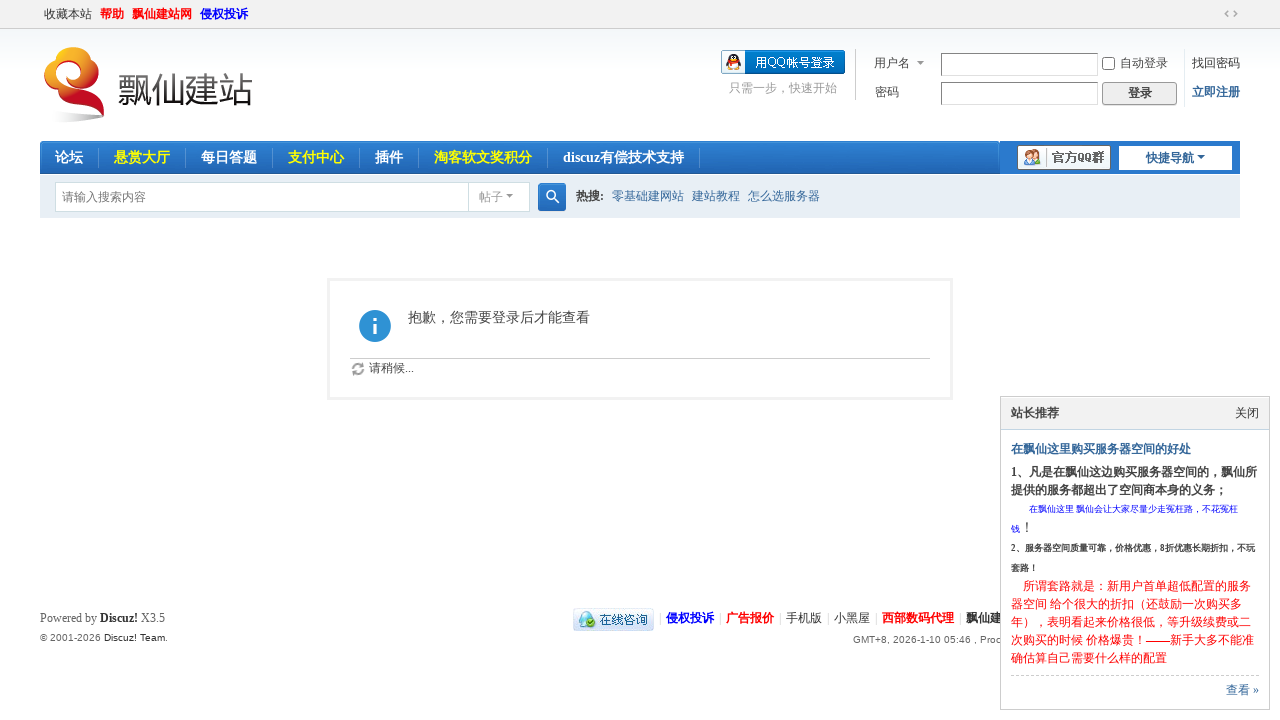

--- FILE ---
content_type: text/html; charset=utf-8
request_url: https://bbs.piaoxian.net/home.php?mod=space&uid=47322
body_size: 6112
content:
<!DOCTYPE html>
<html>
<head>
<meta charset="utf-8" />
<meta name="renderer" content="webkit" />
<meta http-equiv="X-UA-Compatible" content="IE=edge" />
<title>提示信息 飘仙建站论坛</title>
<meta http-equiv="content-language"  content="zh-cn" >
<meta name="keywords" content="" />
<meta name="description" content=",飘仙建站论坛" />
<meta name="generator" content="Discuz! X3.5" />
<meta name="author" content="Discuz! Team and Comsenz UI Team" />
<meta name="copyright" content="2001-2026 Discuz! Team." />
<meta name="MSSmartTagsPreventParsing" content="True" />
<meta http-equiv="MSThemeCompatible" content="Yes" />
<base href="https://bbs.piaoxian.net/" /><link rel="stylesheet" type="text/css" href=" https://static.piaoxian.net/data/cache/style_3_common.css?O45" /><link rel="stylesheet" type="text/css" href=" https://static.piaoxian.net/data/cache/style_3_home_space.css?O45" /><!--[if IE]><link rel="stylesheet" type="text/css" href=" https://static.piaoxian.net/data/cache/style_3_iefix.css?O45" /><![endif]--><script type="text/javascript">var STYLEID = '3', STATICURL = 'https://static.piaoxian.net/static/', IMGDIR = 'https://static.piaoxian.net/static/image/common', VERHASH = 'O45', charset = 'utf-8', discuz_uid = '0', cookiepre = 'X9SU_689c_', cookiedomain = '.piaoxian.net', cookiepath = '/', showusercard = '1', attackevasive = '0', disallowfloat = 'newthread', creditnotice = '1|威望|,2|金币|,3|仙力|,4|体力|,5|金钻|', defaultstyle = '', REPORTURL = 'aHR0cHM6Ly9iYnMucGlhb3hpYW4ubmV0L2hvbWUucGhwP21vZD1zcGFjZSZ1aWQ9NDczMjI=', SITEURL = 'https://bbs.piaoxian.net/', JSPATH = ' https://static.piaoxian.net/data/cache/', CSSPATH = ' https://static.piaoxian.net/data/cache/style_', DYNAMICURL = '';</script>
<script src=" https://static.piaoxian.net/data/cache/common.js?O45" type="text/javascript"></script>
<meta name="application-name" content="飘仙建站论坛" />
<meta name="msapplication-tooltip" content="飘仙建站论坛" />
<meta name="msapplication-task" content="name=论坛;action-uri=https://bbs.piaoxian.net/forum.php;icon-uri=https://bbs.piaoxian.net/https://static.piaoxian.net/static/image/common/bbs.ico" />
<script src=" https://static.piaoxian.net/data/cache/home.js?O45" type="text/javascript"></script>
</head>

<body id="nv_home" class="pg_space" onkeydown="if(event.keyCode==27) return false;">
<div id="append_parent"></div><div id="ajaxwaitid"></div>
<div id="toptb" class="cl">
<div class="wp">
<div class="z"><a href="https://bbs.piaoxian.net/"  onclick="addFavorite(this.href, '飘仙建站论坛');return false;">收藏本站</a><a href="https://bbs.piaoxian.net/misc.php?mod=faq" title="nofollow" target="_blank"  style="font-weight: bold;color: red">帮助</a><a href="http://www.piaoxian.net" target="_blank"  style="font-weight: bold;color: red">飘仙建站网</a><a href="https://bbs.piaoxian.net/plugin.php?id=it618_aboutus:aboutus&pid=2" title="nofollow"  style="font-weight: bold;color: blue">侵权投诉</a></div>
<div class="y">
<a id="switchblind" href="javascript:;" onclick="toggleBlind(this)" title="开启辅助访问" class="switchblind"></a>
<a href="javascript:;" id="switchwidth" onclick="widthauto(this)" title="切换到宽版" class="switchwidth">切换到宽版</a>
</div>
</div>
</div>

<div id="hd">
<div class="wp">
<div class="hdc cl"><h2><a href="https://bbs.piaoxian.net/" title="飘仙建站论坛"><img src="https://static.piaoxian.net/static/image/common/logopiaoxian.png" alt="飘仙建站论坛" class="boardlogo" id="boardlogo" border="0" /></a></h2><script src=" https://static.piaoxian.net/data/cache/logging.js?O45" type="text/javascript"></script>
<form method="post" autocomplete="off" id="lsform" action="member.php?mod=logging&amp;action=login&amp;loginsubmit=yes&amp;infloat=yes&amp;lssubmit=yes" onsubmit="return lsSubmit();">
<div class="fastlg cl">
<span id="return_ls" style="display:none"></span>
<div class="y pns">
<table cellspacing="0" cellpadding="0">
<tr>
<td>
<span class="ftid">
<select name="fastloginfield" id="ls_fastloginfield" width="40">
<option value="username">用户名</option>
<option value="email">Email</option>
</select>
</span>
<script type="text/javascript">simulateSelect('ls_fastloginfield')</script>
</td>
<td><input type="text" name="username" id="ls_username" autocomplete="off" class="px vm" /></td>
<td class="fastlg_l"><label for="ls_cookietime"><input type="checkbox" name="cookietime" id="ls_cookietime" class="pc" value="2592000" />自动登录</label></td>
<td>&nbsp;<a href="javascript:;" onclick="showWindow('login', 'member.php?mod=logging&action=login&viewlostpw=1')">找回密码</a></td>
</tr>
<tr>
<td><label for="ls_password" class="z psw_w">密码</label></td>
<td><input type="password" name="password" id="ls_password" class="px vm" autocomplete="off" /></td>
<td class="fastlg_l"><button type="submit" class="pn vm" style="width: 75px;"><em>登录</em></button></td>
<td>&nbsp;<a href="member.php?mod=register" class="xi2 xw1">立即注册</a></td>
</tr>
</table>
<input type="hidden" name="formhash" value="6fd36c62" />
<input type="hidden" name="quickforward" value="yes" />
<input type="hidden" name="handlekey" value="ls" />
</div>

<div class="fastlg_fm y" style="margin-right: 10px; padding-right: 10px">
<p><a href="https://bbs.piaoxian.net/connect.php?mod=login&op=init&referer=home.php%3Fmod%3Dspace%26uid%3D47322&statfrom=login_simple"><img src="https://static.piaoxian.net/static/image/common/qq_login.gif" class="vm" alt="QQ登录" /></a></p>
<p class="hm xg1" style="padding-top: 2px;">只需一步，快速开始</p>
</div>
</div>
</form>
</div>

<div id="nv">
<a href="javascript:;" id="qmenu" onmouseover="delayShow(this, function () {showMenu({'ctrlid':'qmenu','pos':'34!','ctrlclass':'a','duration':2});showForummenu(0);})">快捷导航</a>
<ul><li id="mn_N126d" ><a href="https://bbs.piaoxian.net/" hidefocus="true"  >论坛</a></li><li id="mn_N3072" ><a href="plugin.php?id=reward_7ree:hall_7ree" hidefocus="true"   style="font-weight: bold;color: yellow">悬赏大厅</a></li><li id="mn_Neb04" ><a href="plugin.php?id=ahome_dayquestion:index" hidefocus="true"  >每日答题</a></li><li id="mn_N42c6" ><a href="plugin.php?id=jnpar_pay:jn_pay" hidefocus="true" title="nofollow"   style="color: yellow">支付中心<span>nofollow</span></a></li><li id="mn_N2487" onmouseover="showMenu({'ctrlid':this.id,'ctrlclass':'hover','duration':2})"><a href="#" hidefocus="true" title="nofollow"  >插件<span>nofollow</span></a></li><li id="mn_N305d" ><a href="https://bbs.kuakeng.com/forum-41-1.html" hidefocus="true" target="_blank"   style="font-weight: bold;color: yellow">淘客软文奖积分</a></li><li id="mn_Nab66" ><a href="https://bbs.piaoxian.net/thread-96350-1-1.html" hidefocus="true"  >discuz有偿技术支持</a></li></ul>
<a rel="nofollow" id="blueidea_plugin_qqgroup" href="javascript:;" onclick="showWindow('qqgroup','plugin.php?id=blueidea_qqgroup:qqgroup')"><img title="官方QQ群" src="https://static.piaoxian.net/source/plugin/blueidea_qqgroup/img/qqgroup.png" /></a></div>
<ul class="p_pop h_pop" id="plugin_menu" style="display: none">  <li><a href="plugin.php?id=reward_7ree:hall_7ree" id="mn_plink_hall_7ree">赏金大厅</a></li>
   <li><a href="plugin.php?id=dc_signin:dc_signin" id="mn_plink_dc_signin">每日签到</a></li>
   <li><a href="plugin.php?id=dragon_wordcheck:wordcheck" id="mn_plink_wordcheck">帖子检查</a></li>
 </ul>
<ul class="p_pop h_pop" id="mn_N2487_menu" style="display: none"><li><a href="https://bbs.piaoxian.net/plugin.php?id=ahome_dayquestion:index" hidefocus="true" title="nofollow" >每日答题</a></li><li><a href="plugin.php?id=ks_getmoney:ks_getmoney" hidefocus="true" title="nofollow" >税务中心</a></li><li><a href="plugin.php?id=it618_aboutus:aboutus" hidefocus="true" >关于我们</a></li><li><a href="https://bbs.piaoxian.net/plugin.php?id=dragon_wordcheck:wordcheck" hidefocus="true" >帖子检查</a></li><li><a href="plugin.php?id=zgxsh_clean:index" hidefocus="true" >垃圾清理</a></li></ul><div id="mu" class="cl">
</div><div id="scbar" class="cl">
<form id="scbar_form" method="post" autocomplete="off" onsubmit="searchFocus($('scbar_txt'))" action="search.php?searchsubmit=yes" target="_blank">
<input type="hidden" name="mod" id="scbar_mod" value="search" />
<input type="hidden" name="formhash" value="6fd36c62" />
<input type="hidden" name="srchtype" value="title" />
<input type="hidden" name="srhfid" value="0" />
<input type="hidden" name="srhlocality" value="home::space" />
<table cellspacing="0" cellpadding="0">
<tr>
<td class="scbar_icon_td"></td>
<td class="scbar_txt_td"><input type="text" name="srchtxt" id="scbar_txt" value="请输入搜索内容" autocomplete="off" x-webkit-speech speech /></td>
<td class="scbar_type_td"><a href="javascript:;" id="scbar_type" class="xg1 showmenu" onclick="showMenu(this.id)" hidefocus="true">搜索</a></td>
<td class="scbar_btn_td"><button type="submit" name="searchsubmit" id="scbar_btn" sc="1" class="pn pnc" value="true"><strong class="xi2">搜索</strong></button></td>
<td class="scbar_hot_td">
<div id="scbar_hot">
<strong class="xw1">热搜: </strong>

<a href="search.php?mod=forum&amp;srchtxt=%E9%9B%B6%E5%9F%BA%E7%A1%80%E5%BB%BA%E7%BD%91%E7%AB%99&amp;formhash=6fd36c62&amp;searchsubmit=true&amp;source=hotsearch" target="_blank" class="xi2" sc="1">零基础建网站</a>



<a href="search.php?mod=forum&amp;srchtxt=%E5%BB%BA%E7%AB%99%E6%95%99%E7%A8%8B&amp;formhash=6fd36c62&amp;searchsubmit=true&amp;source=hotsearch" target="_blank" class="xi2" sc="1">建站教程</a>



<a href="search.php?mod=forum&amp;srchtxt=%E6%80%8E%E4%B9%88%E9%80%89%E6%9C%8D%E5%8A%A1%E5%99%A8&amp;formhash=6fd36c62&amp;searchsubmit=true&amp;source=hotsearch" target="_blank" class="xi2" sc="1">怎么选服务器</a>

</div>
</td>
</tr>
</table>
</form>
</div>
<ul id="scbar_type_menu" class="p_pop" style="display: none;"><li><a href="javascript:;" rel="forum" class="curtype">帖子</a></li><li><a href="javascript:;" rel="user">用户</a></li></ul>
<script type="text/javascript">
initSearchmenu('scbar', '');
</script>
</div>
</div>


<div id="wp" class="wp">
<div id="ct" class="wp cl w">
<div class="nfl" id="main_succeed" style="display: none">
<div class="f_c altw">
<div class="alert_right">
<p id="succeedmessage"></p>
<p id="succeedlocation" class="alert_btnleft"></p>
<p class="alert_btnleft"><a id="succeedmessage_href">如果您的浏览器没有自动跳转，请点击此链接</a></p>
</div>
</div>
</div>
<div class="nfl" id="main_message">
<div class="f_c altw">
<div id="messagetext" class="alert_info">
<p>抱歉，您需要登录后才能查看</p>
</div>
<div id="messagelogin"></div>
<script type="text/javascript">ajaxget('member.php?mod=logging&action=login&infloat=yes&frommessage', 'messagelogin');</script>
</div>
</div>
</div>	</div>
<div class="focus" id="sitefocus">
<div class="bm">
<div class="bm_h cl">
<a href="javascript:;" onclick="setcookie('nofocus_home', 1, 1*3600);$('sitefocus').style.display='none'" class="y" title="关闭">关闭</a>
<h2>
站长推荐<span id="focus_ctrl" class="fctrl"><img src="https://static.piaoxian.net/static/image/common/pic_nv_prev.gif" alt="上一条" title="上一条" id="focusprev" class="cur1" onclick="showfocus('prev');" /> <em><span id="focuscur"></span>/1</em> <img src="https://static.piaoxian.net/static/image/common/pic_nv_next.gif" alt="下一条" title="下一条" id="focusnext" class="cur1" onclick="showfocus('next')" /></span>
</h2>
</div>
<div class="bm_c" id="focus_con">
</div>
</div>
</div><div class="bm_c" style="display: none" id="focus_0">
<dl class="xld cl bbda">
<dt><a href="https://bbs.piaoxian.net/thread-96105-1-1.html" class="xi2" target="_blank">在飘仙这里购买服务器空间的好处</a></dt>
<dd><p>
	<strong><span style="font-size:12px;font-family:&quot;">1、凡是在飘仙这边购买服务器空间的，飘仙所提供的服务都超出了空间商本身的义务</span><span style="font-size:12px;font-family:&quot;">；</span> </strong> 
</p>
<p>
	<strong><span style="font-size:12px;font-family:&quot;">&nbsp;
&nbsp;&nbsp;&nbsp;&nbsp;</span></strong><span style="font-size:12px;font-family:&quot;"></span><span style="color:blue;font-size:9px;"><span style="font-family:Microsoft YaHei;"><span style="font-family:&quot;font-size:14px;color:#E53333;">在飘仙这里 飘仙会</span><span style="font-family:&quot;font-size:14px;color:#E53333;">让</span></span><span style="font-family:&quot;font-size:14px;color:blue;">大家尽量少走冤枉路，不花冤枉钱</span></span><span style="font-size:12px;font-family:&quot;color:#E53333;"><span style="font-size:14px;">！</span>&nbsp;</span> 
</p>
<p>
	<strong><span style="font-size:9px;font-family:&quot;"><span style="font-family:&quot;font-size:14px;">2、服务器空间质量可靠</span><span style="font-family:&quot;font-size:14px;">，价格优惠，8折优惠长期折扣，不玩套路！</span></span></strong><span style="font-size:14px;font-family:&quot;">&nbsp;</span> 
</p>
<p>
	<span style="color:red;"><span style="font-family:&quot;font-size:12px;">&nbsp;&nbsp;&nbsp;&nbsp;</span><span style="font-size:9px;font-family:Microsoft Yahei;"><span style="font-size:12px;">所谓套路就是：新用户首单超低配置的服务器</span><span style="font-size:12px;">空间 给个很大的折扣（还鼓励一次购买多年），表明看起来价格很低，等升级续费或二次购买的时候 价格爆贵！——新手大多不能准确估算自己需要什么样的配置</span></span></span> 
</p></dd>
</dl>
<p class="ptn cl"><a href="https://bbs.piaoxian.net/thread-96105-1-1.html" class="xi2 y" target="_blank">查看 &raquo;</a></p>
</div><script type="text/javascript">
var focusnum = 1;
if(focusnum < 2) {
$('focus_ctrl').style.display = 'none';
}
if(!$('focuscur').innerHTML) {
var randomnum = parseInt(Math.round(Math.random() * focusnum));
$('focuscur').innerHTML = Math.max(1, randomnum);
}
showfocus();
var focusautoshow = window.setInterval('showfocus(\'next\', 1);', 5000);
</script>
<script src="https://bbs.piaoxian.net/plugin.php?id=dc_signin:check&formhash=6fd36c62" type="text/javascript"></script><div id="ft" class="wp cl">
<div id="flk" class="y">
<p>
<a href="tencent://Message/?uin=858001217&amp;site=飘仙建站论坛&amp;menu=yes&amp;from=discuz" target="_blank" title="QQ"><img src="https://static.piaoxian.net/static/image/common/site_qq.jpg" alt="QQ" /></a><span class="pipe">|</span><a href="https://bbs.piaoxian.net/plugin.php?id=it618_aboutus:aboutus&pid=2" title="nofollow"  style="font-weight: bold;color: blue">侵权投诉</a><span class="pipe">|</span><a href="https://bbs.piaoxian.net/plugin.php?id=it618_aboutus:aboutus&pid=1" title="nofollow" target="_blank"  style="font-weight: bold;color: red">广告报价</a><span class="pipe">|</span><a href="https://bbs.piaoxian.net/forum.php?showmobile=yes" >手机版</a><span class="pipe">|</span><a href="https://bbs.piaoxian.net/forum.php?mod=misc&action=showdarkroom" title="nofollow" >小黑屋</a><span class="pipe">|</span><a href="https://www.wensuhulian.com/" target="_blank"  style="font-weight: bold;color: red">西部数码代理</a><span class="pipe">|</span><strong><a href="https://bbs.piaoxian.net/" target="_blank">飘仙建站论坛</a></strong>
( <a href="https://beian.miit.gov.cn/" target="_blank">豫ICP备2022021143号-1</a> )<span class="pipe">|</span><a href="data/sitemap.xml" target="_blank" title="网站地图">网站地图</a>    <!-- 头条搜索自动推送代码-->
    <script>
    (function(){
    var el = document.createElement("script");
    el.src = "https://lf1-cdn-tos.bytegoofy.com/goofy/ttzz/push.js?ba5370997b679bcc4182d82e7a7067755585549b6bfd958b387baf7d73a7d2fdbc434964556b7d7129e9b750ed197d397efd7b0c6c715c1701396e1af40cec962b8d7c8c6655c9b00211740aa8a98e2e";
    el.id = "ttzz";
    var s = document.getElementsByTagName("script")[0];
    s.parentNode.insertBefore(el, s);
    })(window)
    </script></p>
<p class="xs0">
GMT+8, 2026-1-10 05:46<span id="debuginfo">
, Processed in 0.018815 second(s), 2 queries
, Redis On.
</span>
</p>
</div>
<div id="frt">
<p>Powered by <strong><a href="https://www.discuz.vip/" target="_blank"  rel="nofollow">Discuz!</a></strong> <em>X3.5</em></p>
<p class="xs0">&copy; 2001-2026 <a href="https://code.dismall.com/" target="_blank" rel="nofollow">Discuz! Team</a>.</p>
</div></div>
<script src="home.php?mod=misc&ac=sendmail&rand=1767995211" type="text/javascript"></script>

<div id="scrolltop">
<span hidefocus="true"><a title="返回顶部" onclick="window.scrollTo('0','0')" class="scrolltopa" ><b>返回顶部</b></a></span>
</div>
<script type="text/javascript">_attachEvent(window, 'scroll', function () { showTopLink(); });checkBlind();</script>
</body>
</html>
